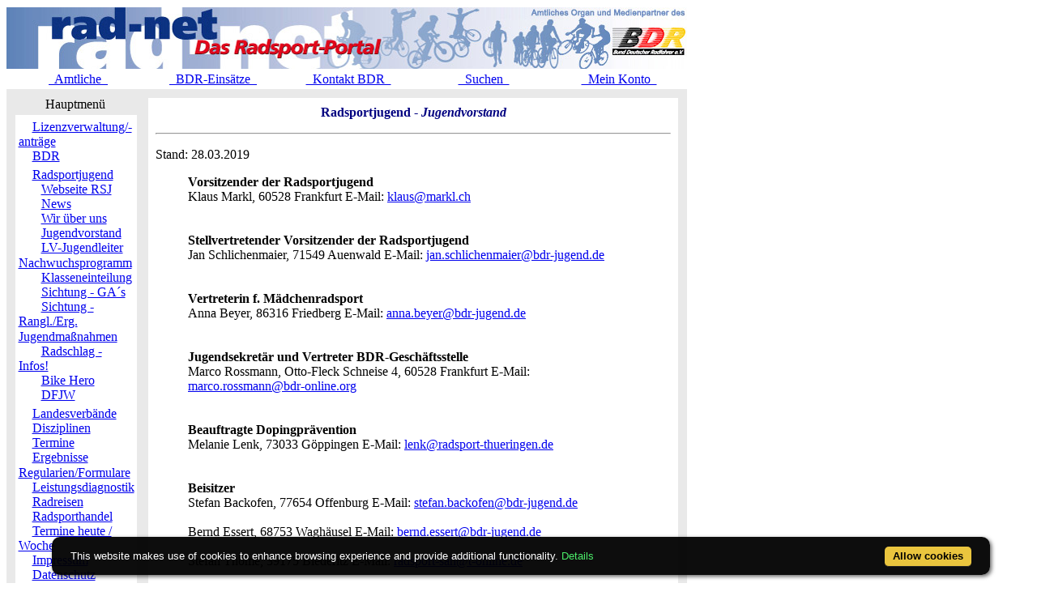

--- FILE ---
content_type: text/html; charset=ISO-8859-1
request_url: https://static.rad-net.de/modules.php?name=html&f=disziplinen/radsportjugend/jugendvorstand.htm&menuid=73
body_size: 5867
content:
<!DOCTYPE HTML PUBLIC "-//W3C//DTD HTML 4.01 Transitional//EN">
<html>
<head>
<title>rad-net.de | Radsport | Radrennen | Ergebnisse | Bundesliga | Breitensport | Hallenradsport | Mountainbike | Querfeldein | BMX | Trial | Einrad</title>
<META HTTP-EQUIV="Content-Type" CONTENT="text/html; charset=ISO-8859-1">
<META HTTP-EQUIV="EXPIRES" CONTENT="0">
<META NAME="RESOURCE-TYPE" CONTENT="DOCUMENT">
<META NAME="DISTRIBUTION" CONTENT="GLOBAL">
<META NAME="AUTHOR" CONTENT="">
<META NAME="COPYRIGHT" CONTENT="Copyright (c) 1996-2026 by ">
<META NAME="KEYWORDS" CONTENT="Bund Deutscher Radfahrer,BDR,Radsport,Radrennen,Strassenrennen,Straßenrennen,Fahrrad,Radsportreisen,Radsporttermine,Rundfahrten,UCI,Radsportverband,Rad-Bundesliga,Hallenradsport,Mountainbike,Querfeldein,BMX,Trial,Einrad,Radsportjugend">
<META NAME="DESCRIPTION" CONTENT="rad-net.de - Das Radsport-Portal">
<META NAME="ROBOTS" CONTENT="NOARCHIVE">
<META NAME="REVISIT-AFTER" CONTENT="1 DAYS">
<META NAME="RATING" CONTENT="GENERAL">
<script src="/msfunctions.js" type="text/javascript" language="javascript"></script>
<script type="text/javascript">
<!--
function openwindow(){
  window.open ("modules/html/copyright.php","Copyright","toolbar=no,location=no,directories=no,status=no,scrollbars=yes,resizable=no,copyhistory=no,width=400,height=200");
}
//-->
</SCRIPT>

<link REL="shortcut icon" HREF="/themes/radnet/images/favicon.ico" TYPE="image/x-icon">
<LINK REL="StyleSheet" HREF="/themes/radnet/style/style_ed1.css?ver=2024091900" TYPE="text/css">
<script type='text/javascript' src='/modules/Forums/overlib.js'></script>
<script type="text/javascript" src="/assets/cookie-bar/cookiebar-latest.min.js?theme=flying&tracking=1&thirdparty=1&noGeoIp=1&privacyPage=%2Fmodules.php%3Fname%3Dhtml%26f%3Ddatenschutz.htm%26menuid%3D216"></script><!-- Piwik -->
<script type="text/javascript">
  var _paq = _paq || [];
  /* tracker methods like "setCustomDimension" should be called before "trackPageView" */
  _paq.push(['trackPageView']);
  _paq.push(['enableLinkTracking']);
  (function() {
    var u="//statistics.rad-net.de/";
    _paq.push(['setTrackerUrl', u+'piwik.php']);
    _paq.push(['setSiteId', '1']);
    var d=document, g=d.createElement('script'), s=d.getElementsByTagName('script')[0];
    g.type='text/javascript'; g.async=true; g.defer=true; g.src=u+'piwik.js'; s.parentNode.insertBefore(g,s);
  })();
</script>
<!-- End Piwik Code -->


</head>

<body onLoad="if (top!=self && (typeof top.location.startsWith == 'undefined' || !top.location.startsWith('https://statistics.rad-net.de'))) top.location='https://www.rad-net.de/index.php';"><div id='overDiv' style='position:absolute; visibility:hidden; z-index: 1000;'></div>
<div id='4360844'></div>
<table border="0" id="rnmain" cellpadding="0" cellspacing="0" >
<tr><td width="100%">
<table border="0" cellpadding="0" id="rninner" cellspacing="0" width="840">
<tr><td width="100%">
<table border="0" cellpadding="0" cellspacing="0" width="840">
<tr><td width="100%" height="78" bgcolor="#FFFFFF">
<table border=0 width=100% cellpadding=0 cellspacing=0><tr><td align="center"><a href="https://www.rad-net.de"><img border="0" src="/html/images/banner_radnet3.jpg"></a></td></tr></table></td></tr>
<tr><td width="100%" height="19" valign="middle">
<table border=0 width=100% cellpadding=2 cellspacing=1 class="linkLeiste"><tr><td><td width="20%" align="center"><a href="/modules.php?name=Bekanntmachungen" class="toplink">&nbsp;&nbsp;Amtliche&nbsp;&nbsp;</a></td>
<td width="20%" align="center"><a href="/modules.php?name=BDRAktive" class="toplink">&nbsp;&nbsp;BDR-Einsätze&nbsp;&nbsp;</a></td>
<td width="20%" align="center"><a href="/modules.php?name=html&f=bdr/kontakt.htm" class="toplink">&nbsp;&nbsp;Kontakt BDR&nbsp;&nbsp;</a></td>
<td width="20%" align="center"><a href="/modules.php?name=radsearch" class="toplink">&nbsp;&nbsp;Suchen&nbsp;&nbsp;</a></td>
<td width="20%" align="center"><a href="/modules.php?name=Your_Account" class="toplink" name="tc_meinkonto">&nbsp;&nbsp;Mein Konto&nbsp;&nbsp;</a></td>
</tr></table>
</td></tr><tr><td width="100%" height="10" bgcolor="#E9E9E9">
</td></tr></table>
</td></tr><tr><td width="100%"><table width='100%' cellspacing='0' cellpadding='0' border='0'><tr><td bgcolor='#E9E9E9'>
</td></tr></table><table width="840" cellpadding="0" bgcolor="#E9E9E9" cellspacing="0" border="0">
<tr valign="top">
<td><img src="themes/radnet/images/pixel.gif" width="10" height="1" border="0" alt=""></td>
<td width="152" bgcolor="#E9E9E9" valign="top">
<table border="0" align="center" width="152" cellpadding="0" cellspacing="0"><tr><td align="center" height="17" class="boxtable">Hauptmenü&nbsp;</td></tr><tr><td><img src="themes/radnet/images/pixel.gif" width="100%" height="3"></td></tr></table>
<table border="0" cellpadding="1" cellspacing="1" width="152">
<tr><td width="152" bgcolor="#ffffff" style="text-align: center;">
<table align="center" bgcolor="#ffffff" width="143" border="0" cellspacing="0" cellpadding="0"><tr><td width="143" height="5"><img src="themes/radnet/images/no.gif" width="143" height="5" border="0"></td></tr>
<tr><td background="themes/radnet/images/menu_one.gif" width="143" height="15"><img src="themes/radnet/images/no.gif" width="17" height="1" border="0"><a href="https://lizenzen.rad-net.de/bdr/?menuid=423" class="menu1"><font class='menured'>Lizenzverwaltung/-anträge</font></a></td></tr>
<tr><td background="themes/radnet/images/menu_last.gif" width="143" height="16"><img src="themes/radnet/images/no.gif" width="17" height="1" border="0"><a href="http://www.bdr-online.org?menuid=43" class="menu1">BDR</a></td></tr>
<tr><td width="143" height="5"><img src="themes/radnet/images/no.gif" width="143" height="5" border="0"></td></tr>
<tr><td background="themes/radnet/images/menu_main.gif" width="143" height="16"><img src="themes/radnet/images/no.gif" width="17" height="1" border="0"><a href="/modules.php?name=html&f=disziplinen/radsportjugend/jugendvorstand.htm&menuid=73" class="menu1">Radsportjugend</a></td></tr>
<tr><td background="themes/radnet/images/menu_sub2.gif" width="143" height="15"><img src="themes/radnet/images/no.gif" width="28" height="1" border="0"><a href="http://www.bdr-jugend.de?menuid=421" class="menu1">Webseite RSJ</a></td></tr>
<tr><td background="themes/radnet/images/menu_sub2.gif" width="143" height="15"><img src="themes/radnet/images/no.gif" width="28" height="1" border="0"><a href="modules.php?name=radnews&newskat=475&menuid=324" class="menu1">News</a></td></tr>
<tr><td background="themes/radnet/images/menu_sub2.gif" width="143" height="15"><img src="themes/radnet/images/no.gif" width="28" height="1" border="0"><a href="modules.php?name=html&f=disziplinen/radsportjugend/profil.htm&menuid=300" class="menu1">Wir über uns</a></td></tr>
<tr><td background="themes/radnet/images/menu_sub2.gif" width="143" height="15"><img src="themes/radnet/images/no.gif" width="28" height="1" border="0"><a href="modules.php?name=html&f=disziplinen/radsportjugend/jugendvorstand.htm&menuid=301" class="menu1">Jugendvorstand</a></td></tr>
<tr><td background="themes/radnet/images/menu_sub2.gif" width="143" height="15"><img src="themes/radnet/images/no.gif" width="28" height="1" border="0"><a href="modules.php?name=html&f=disziplinen/radsportjugend/jugendleiter.htm&menuid=302" class="menu1">LV-Jugendleiter</a></td></tr>
<tr><td background="themes/radnet/images/menu_sub2.gif" width="143" height="15"><img src="themes/radnet/images/no.gif" width="28" height="1" border="0"><a href="modules.php?name=html&f=disziplinen/radsportjugend/nachwuchsprogramm.htm&menuid=255" class="menu1">Nachwuchsprogramm</a></td></tr>
<tr><td background="themes/radnet/images/menu_sub2.gif" width="143" height="15"><img src="themes/radnet/images/no.gif" width="28" height="1" border="0"><a href="modules.php?name=html&f=disziplinen/kategorien.htm&menuid=193" class="menu1">Klasseneinteilung</a></td></tr>
<tr><td background="themes/radnet/images/menu_sub2.gif" width="143" height="15"><img src="themes/radnet/images/no.gif" width="28" height="1" border="0"><a href="modules.php?name=html&f=disziplinen/Radsportjugend/generalausschreibungen.htm&menuid=194" class="menu1">Sichtung - GA´s</a></td></tr>
<tr><td background="themes/radnet/images/menu_sub2.gif" width="143" height="15"><img src="themes/radnet/images/no.gif" width="28" height="1" border="0"><a href="modules.php?name=html&f=disziplinen/radsportjugend/sichtung.htm&menuid=284" class="menu1">Sichtung - Rangl./Erg.</a></td></tr>
<tr><td background="themes/radnet/images/menu_sub2.gif" width="143" height="15"><img src="themes/radnet/images/no.gif" width="28" height="1" border="0"><a href="modules.php?name=html&f=disziplinen/radsportjugend/aktivitaeten.htm&menuid=303" class="menu1">Jugendmaßnahmen</a></td></tr>
<tr><td background="themes/radnet/images/menu_sub2.gif" width="143" height="15"><img src="themes/radnet/images/no.gif" width="28" height="1" border="0"><a href="modules.php?name=html&f=disziplinen/radsportjugend/radschlag.htm&menuid=395" class="menu1">Radschlag - Infos!</a></td></tr>
<tr><td background="themes/radnet/images/menu_sub2.gif" width="143" height="15"><img src="themes/radnet/images/no.gif" width="28" height="1" border="0"><a href="http://www.bike-hero.de/?menuid=406" class="menu1">Bike Hero</a></td></tr>
<tr><td background="themes/radnet/images/menu_sub2_last.gif" width="143" height="16"><img src="themes/radnet/images/no.gif" width="28" height="1" border="0"><a href="http://www.rad-net.de/modules.php?name=html&f=disziplinen/radsportjugend/dfjw.htm&menuid=401" class="menu1">DFJW</a></td></tr>
<tr><td width="143" height="5"><img src="themes/radnet/images/no.gif" width="143" height="5" border="0"></td></tr>
<tr><td background="themes/radnet/images/menu_one.gif" width="143" height="15"><img src="themes/radnet/images/no.gif" width="17" height="1" border="0"><a href="modules.php?name=html&f=LV/index.htm&menuid=59" class="menu1">Landesverbände</a></td></tr>
<tr><td background="themes/radnet/images/menu_one.gif" width="143" height="15"><img src="themes/radnet/images/no.gif" width="17" height="1" border="0"><a href="/modules.php?name=html&f=disziplinen/radsportjugend/jugendvorstand.htm&menuid=60" class="menu1">Disziplinen</a></td></tr>
<tr><td background="themes/radnet/images/menu_one.gif" width="143" height="15"><img src="themes/radnet/images/no.gif" width="17" height="1" border="0"><a href="/modules.php?name=html&f=disziplinen/radsportjugend/jugendvorstand.htm&menuid=9" class="menu1">Termine</a></td></tr>
<tr><td background="themes/radnet/images/menu_one.gif" width="143" height="15"><img src="themes/radnet/images/no.gif" width="17" height="1" border="0"><a href="/modules.php?name=html&f=disziplinen/radsportjugend/jugendvorstand.htm&menuid=407" class="menu1">Ergebnisse</a></td></tr>
<tr><td background="themes/radnet/images/menu_one.gif" width="143" height="15"><img src="themes/radnet/images/no.gif" width="17" height="1" border="0"><a href="/modules.php?name=html&f=disziplinen/radsportjugend/jugendvorstand.htm&menuid=75" class="menu1">Regularien/Formulare</a></td></tr>
<tr><td background="themes/radnet/images/menu_one.gif" width="143" height="15"><img src="themes/radnet/images/no.gif" width="17" height="1" border="0"><a href="/modules.php?name=html&f=disziplinen/radsportjugend/jugendvorstand.htm&menuid=87" class="menu1">Leistungsdiagnostik</a></td></tr>
<tr><td background="themes/radnet/images/menu_one.gif" width="143" height="15"><img src="themes/radnet/images/no.gif" width="17" height="1" border="0"><a href="http://radreisen.rad-net.de/?menuid=89" class="menu1">Radreisen</a></td></tr>
<tr><td background="themes/radnet/images/menu_one.gif" width="143" height="15"><img src="themes/radnet/images/no.gif" width="17" height="1" border="0"><a href="/modules.php?name=html&f=disziplinen/radsportjugend/jugendvorstand.htm&menuid=88" class="menu1">Radsporthandel</a></td></tr>
<tr><td background="themes/radnet/images/menu_one.gif" width="143" height="15"><img src="themes/radnet/images/no.gif" width="17" height="1" border="0"><a href="/modules.php?name=html&f=disziplinen/radsportjugend/jugendvorstand.htm&menuid=331" class="menu1">Termine heute / Woche</a></td></tr>
<tr><td background="themes/radnet/images/menu_one.gif" width="143" height="15"><img src="themes/radnet/images/no.gif" width="17" height="1" border="0"><a href="modules.php?name=html&f=copyright.htm&menuid=216" class="menu1">Impressum</a></td></tr>
<tr><td background="themes/radnet/images/menu_one.gif" width="143" height="15"><img src="themes/radnet/images/no.gif" width="17" height="1" border="0"><a href="https://www.rad-net.de/modules.php?name=html&f=datenschutz.htm&menuid=216&menuid=425" class="menu1">Datenschutz</a></td></tr>
<tr><td background="themes/radnet/images/menu_one.gif" width="143" height="15"><img src="themes/radnet/images/no.gif" width="17" height="1" border="0"><a href="html/feed.xml" class="menu1">RSS-Feed&nbsp;&nbsp;<img src="images/rss.png" border="0" style="margin-top: 2px;"></a></td></tr>
<tr><td background="themes/radnet/images/menu_one.gif" width="143" height="15"><img src="themes/radnet/images/no.gif" width="17" height="1" border="0"><a href="modules.php?name=Your_Account&menuid=24" class="menu1">Mein Konto</a></td></tr>
<tr><td background="themes/radnet/images/menu_last.gif" width="143" height="16"><img src="themes/radnet/images/no.gif" width="17" height="1" border="0"><a href="index.php?menuid=34" class="menu1">Home</a></td></tr>
<tr><td width="143" height="5"><img src="themes/radnet/images/no.gif" width="143" height="5" border="0"></td></tr>
</table></td></tr></table><br><table border="0" cellpadding="1" cellspacing="1" width="152">
<tr><td width="152" bgcolor="#ffffff" style="text-align: center;">
<p align="center">  
<a href="http://www.facebook.com/radnet.portal" target="_blank">
<img border="0" src="html/images/facebook5.png" alt="" longdesc="rad-net.de bei Facebook"></a></td></tr></table><br><table border="0" align="center" width="152" cellpadding="0" cellspacing="0"><tr><td align="center" height="17" class="boxtable">Hot Links&nbsp;</td></tr><tr><td><img src="themes/radnet/images/pixel.gif" width="100%" height="3"></td></tr></table>
<table border="0" cellpadding="1" cellspacing="1" width="152">
<tr><td width="152" bgcolor="#ffffff" style="text-align: center;">
<table align="center" bgcolor="#ffffff" width="143" border="0" cellspacing="0" cellpadding="0">
<tr><td align="center">
<a href="http://hallenradsport.rad-net.de/"><img src="html/images/hotlinks/hallenradsport.jpg" alt="rad-net Hallenradsportportal" border="0"></a><br>
<a href="http://breitensport.rad-net.de/"><img src="html/images/hotlinks/breitensport_v2.jpg" alt="Das rad-net Breitensport-Portal" border="0"></a><br>
<a href="http://breitensport.rad-net.de/breitensportkalender"><img src="html/images/hotlinks/breitensport2018.jpg" alt="Breitensport-Termine" border="0"></a><br>
<a href="https://www.rad-net.de/modules.php?name=Verein"><img src="html/images/hotlinks/vereine.jpg" alt="rad-net Vereinssuche" border="0"></a><br>
<a href="https://www.rad-net.de/modules.php?name=Ausschreibung&view=ascr_erg"><img src="html/images/hotlinks/ergebnisse_5.jpg" alt="Rennsportergebnisse" border="0"></a><br>
<a href="https://www.rad-net.de/modules.php?name=html&f=disziplinen/ranglisten/uebersicht19.htm"><img src="html/images/hotlinks/ranglisten5.jpg" alt="rad-net-Ranglisten" border="0"></a><br>
<a href="https://www.rad-net.de/modules.php?name=html&f=disziplinen/ranglisten/uebersicht-mtb.htm"><img src="html/images/hotlinks/mtb-rangliste.jpg" alt="MTB-Ranglisten powered by rad-net" border="0"></a><br>
<a href="https://www.rad-net.de/modules.php?name=Ausschreibung"><img src="html/images/hotlinks/ausschreibungen.jpg" alt="Wettkampfausschreibungen" border="0"></a><br>
<a href="https://www.rad-net.de/modules.php?name=Fahrerdetails" ><img src="html/images/hotlinks/sportlerportraits.jpg"  alt="rad-net Sportlerportraits" border="0"></a><br>
<a href="https://www.rad-net.de/modules.php?name=Team"><img src="html/images/hotlinks/teamportraits.jpg"  alt="rad-net Teamportraits" border="0"></a><br>
<a href="http://www.mtb-bundesliga.net"><img src="html/images/hotlinks/mtb-bl.jpg" alt="MTB-Bundesliga" border="0"></a><br>
<a href="http://www.rad-bundesliga.net"><img src="html/images/hotlinks/rad-bl_2.jpg" alt="Straßen-Rad-Bundesliga 2013" border="0"></a><br>
<a href="http://bmx.rad-net.de/"><img src="html/images/hotlinks/hotlink_bmx2.jpg" alt="BMX-Racing" border="0"></a><br>
<a href="https://www.rad-net.de/modules.php?name=html&f=bdr/meisterschaften/19-bdr/uebersicht.htm"><img src="html/images/hotlinks/meisterschaften.jpg" alt="Aktuelle Infos zu Deutschen Meisterschaften" border="0"></a><br>
<a href="http://www.bdr-ausbildung.de/"><img src="html/images/hotlinks/bdr-ausbildung.jpg" alt="BDR-Ausbildung" border="0"></a><br>
</td></tr>
</table></td></tr></table><br><table border="0" align="center" width="152" cellpadding="0" cellspacing="0"><tr><td align="center" height="17" class="boxtable">Wer ist online?&nbsp;</td></tr><tr><td><img src="themes/radnet/images/pixel.gif" width="100%" height="3"></td></tr></table>
<table border="0" cellpadding="1" cellspacing="1" width="152">
<tr><td width="152" bgcolor="#ffffff" style="text-align: center;">
<center><font class="content">Zur Zeit sind 5334 G&auml;ste und 4 Mitglied(er) online.<br><br>Sie sind ein anonymer Benutzer. Sie k&ouml;nnen sich <a href="modules.php?name=Your_Account">hier anmelden</a></font></center></td></tr></table><br><table border="0" align="center" width="152" cellpadding="0" cellspacing="0"><tr><td align="center" height="17" class="boxtable">Login&nbsp;</td></tr><tr><td><img src="themes/radnet/images/pixel.gif" width="100%" height="3"></td></tr></table>
<table border="0" cellpadding="1" cellspacing="1" width="152">
<tr><td width="152" bgcolor="#ffffff" style="text-align: center;">
<form action="modules.php?name=Your_Account" method="post"><center><font class="content"><b>Benutzername</b><br><input type="text" name="uname" size="10" maxlength="25"><br><b>Passwort</b><br><input type="password" name="pass" size="10" maxlength="20"><br><input type="hidden" name="op" value="login"><input type="submit" value="Login"></font></center></form><center><font class="content"><a href="modules.php?name=Your_Account&op=new_user">Registrieren / Info</a><br><br></font></center></td></tr></table><br></td><td><img src="themes/radnet/images/pixel.gif" width="10" height="1" border="0" alt=""></td><td width="100%">
<table class="table-disziplinen-radsportjugend-jugendvorstand-htm" width="100%" border="0" cellspacing="1" cellpadding="0" bgcolor="#E9E9E9"><tr><td>
<table width="100%" border="0" cellspacing="1" cellpadding="8" bgcolor="#ffffff"><tr><td>

<p align="center"><font color="#000080"><b>Radsportjugend</b>  <b> - <i>Jugendvorstand</i></b></font></p>

<hr>

<p class="style1">Stand: 28.03.2019<br>
</p>

<blockquote>
  <p class="style2" style="mso-pagination:none;mso-outline-level:1;tab-stops:
4.5pt;mso-layout-grid-align:none;text-autospace:none"><strong>Vorsitzender der 
	Radsportjugend</strong><br>
	Klaus Markl, 60528 Frankfurt E-Mail: <a href="mailto:&#x6b;&#x6c;&#97;&#x75;&#115;&#x40;&#x6d;&#97;&#x72;&#107;&#x6c;&#46;&#x63;&#x68;">
	&#107;&#108;&#97;&#117;&#x73;&#x40;&#x6d;&#97;&#114;&#x6b;&#108;&#x2e;&#x63;&#x68;</a> <br>
	<br>
	<br>
	<strong>Stellvertretender Vorsitzender der Radsportjugend</strong><br>
	Jan Schlichenmaier, 71549 Auenwald E-Mail:
	<a href="mailto:&#x6a;&#x61;&#x6e;&#x2e;&#x73;&#x63;&#104;&#x6c;&#x69;&#99;&#x68;&#x65;&#x6e;&#x6d;&#x61;&#105;&#x65;&#x72;&#x40;&#x62;&#100;&#x72;&#x2d;&#106;&#x75;&#x67;&#x65;&#x6e;&#100;&#x2e;&#x64;&#101;">&#106;&#97;&#110;&#x2e;&#115;&#99;&#x68;&#108;&#x69;&#x63;&#104;&#101;&#110;&#x6d;&#x61;&#105;&#x65;&#x72;&#x40;&#x62;&#100;&#114;&#x2d;&#106;&#117;&#x67;&#101;&#110;&#x64;&#x2e;&#x64;&#x65;</a>
	<br>
	<br>
	<br>
	<strong>Vertreterin f. Mädchenradsport</strong><br>
	Anna Beyer, 86316 Friedberg E-Mail:
	<a href="mailto:&#97;&#110;&#110;&#x61;&#46;&#98;&#x65;&#121;&#x65;&#x72;&#x40;&#98;&#x64;&#x72;&#45;&#106;&#117;&#x67;&#101;&#110;&#100;&#46;&#x64;&#101;">&#97;&#x6e;&#x6e;&#x61;&#46;&#98;&#101;&#121;&#101;&#x72;&#x40;&#x62;&#x64;&#x72;&#45;&#106;&#x75;&#x67;&#x65;&#110;&#100;&#x2e;&#x64;&#x65;</a><br>
	<br>
	<br>
	<strong>Jugendsekretär und Vertreter BDR-Geschäftsstelle </strong><br>
	Marco Rossmann, Otto-Fleck Schneise 4, 60528 Frankfurt E-Mail:
	<a href="mailto:&#109;&#97;&#114;&#x63;&#111;&#x2e;&#x72;&#111;&#115;&#115;&#x6d;&#x61;&#x6e;&#110;&#64;&#98;&#x64;&#114;&#45;&#x6f;&#x6e;&#x6c;&#105;&#110;&#x65;&#x2e;&#x6f;&#114;&#103;">&#x6d;&#x61;&#x72;&#x63;&#x6f;&#46;&#x72;&#x6f;&#115;&#115;&#x6d;&#97;&#x6e;&#x6e;&#64;&#x62;&#x64;&#x72;&#x2d;&#x6f;&#x6e;&#108;&#x69;&#110;&#x65;&#46;&#x6f;&#114;&#x67;</a><br>
	<br>
	<br>
	<strong>Beauftragte Dopingprävention </strong><br>
	Melanie Lenk, 73033 Göppingen E-Mail:
	<a href="mailto:&#x6c;&#101;&#110;&#x6b;&#x40;&#x72;&#97;&#100;&#x73;&#x70;&#111;&#x72;&#x74;&#x2d;&#116;&#x68;&#x75;&#101;&#114;&#105;&#110;&#x67;&#101;&#x6e;&#x2e;&#100;&#101;">&#x6c;&#101;&#110;&#107;&#x40;&#x72;&#x61;&#100;&#115;&#112;&#x6f;&#x72;&#116;&#x2d;&#x74;&#x68;&#x75;&#x65;&#114;&#105;&#110;&#x67;&#x65;&#x6e;&#x2e;&#100;&#x65;</a><br>
	<br>
	<br>
	<strong>Beisitzer</strong><br>
	Stefan Backofen, 77654 Offenburg E-Mail:
	<a href="mailto:&#x73;&#x74;&#101;&#x66;&#x61;&#110;&#x2e;&#x62;&#97;&#99;&#107;&#x6f;&#x66;&#x65;&#x6e;&#x40;&#98;&#100;&#x72;&#x2d;&#106;&#117;&#103;&#101;&#x6e;&#x64;&#x2e;&#100;&#x65;">&#115;&#116;&#101;&#102;&#97;&#x6e;&#x2e;&#x62;&#x61;&#x63;&#x6b;&#111;&#102;&#x65;&#110;&#64;&#98;&#x64;&#114;&#x2d;&#x6a;&#117;&#103;&#x65;&#110;&#x64;&#46;&#x64;&#x65;</a><br>
	<br>
	Bernd Essert, 68753 Waghäusel E-Mail:
	<a href="mailto:&#98;&#101;&#x72;&#110;&#x64;&#46;&#x65;&#x73;&#115;&#101;&#114;&#116;&#64;&#x62;&#100;&#x72;&#45;&#106;&#117;&#103;&#x65;&#110;&#x64;&#x2e;&#100;&#101;">&#x62;&#x65;&#114;&#x6e;&#100;&#x2e;&#101;&#115;&#115;&#x65;&#x72;&#x74;&#64;&#98;&#x64;&#x72;&#45;&#106;&#117;&#103;&#101;&#x6e;&#x64;&#x2e;&#x64;&#x65;</a><br>
	<br>
	Stefan Thomé, 39175 Biederitz E-Mail:
	<a href="mailto:&#x72;&#97;&#100;&#115;&#112;&#111;&#114;&#x74;&#x2d;&#x73;&#97;&#x68;&#64;&#116;&#45;&#111;&#110;&#x6c;&#105;&#110;&#101;&#46;&#100;&#x65;">&#x72;&#97;&#100;&#x73;&#112;&#x6f;&#114;&#x74;&#45;&#x73;&#97;&#104;&#x40;&#x74;&#45;&#111;&#110;&#108;&#x69;&#x6e;&#x65;&#46;&#x64;&#x65;</a><br>
	<br>
	Ines Rosse, 39171 Sülztetal E-Mail: <a href="mailto:&#105;&#x2e;&#x72;&#111;&#115;&#115;&#101;&#x40;&#x6f;&#117;&#x74;&#x6c;&#111;&#x6f;&#x6b;&#46;&#x64;&#x65;">
	&#x69;&#46;&#114;&#x6f;&#115;&#x73;&#101;&#64;&#111;&#x75;&#x74;&#x6c;&#x6f;&#x6f;&#x6b;&#46;&#100;&#x65;</a> <br>
	<br>
	<br>
	<strong>Kooptiertes Mitglied</strong><br>
	Vera Groß, 64295 Darmstadt E-Mail: <a href="mailto:&#x6b;&#117;&#110;&#115;&#116;&#x72;&#x61;&#x64;&#x76;&#101;&#x72;&#97;&#64;&#x6f;&#x75;&#116;&#108;&#x6f;&#111;&#107;&#46;&#100;&#101;">
	&#107;&#117;&#x6e;&#x73;&#x74;&#114;&#x61;&#100;&#x76;&#x65;&#x72;&#x61;&#64;&#111;&#117;&#116;&#108;&#x6f;&#x6f;&#x6b;&#x2e;&#x64;&#101;</a><br>
	<br>
	Antonia Reimer, 92224 Amberg E-Mail:
	<a href="mailto:&#97;&#x6e;&#116;&#111;&#110;&#105;&#97;&#x2e;&#114;&#x65;&#105;&#109;&#101;&#114;&#64;&#98;&#100;&#114;&#x2d;&#x6a;&#x75;&#103;&#101;&#x6e;&#x64;&#x2e;&#x64;&#101;">&#x61;&#110;&#116;&#x6f;&#110;&#105;&#x61;&#46;&#x72;&#101;&#x69;&#109;&#101;&#114;&#x40;&#98;&#100;&#x72;&#x2d;&#106;&#x75;&#x67;&#101;&#110;&#100;&#x2e;&#x64;&#x65;
	</a><br>
	<br>
	Tami Rosse, 39171 Sülztetal E-Mail: <a href="mailto:&#x69;&#46;&#114;&#111;&#x73;&#115;&#101;&#x40;&#x6f;&#117;&#116;&#x6c;&#111;&#x6f;&#107;&#x2e;&#100;&#x65;">
	&#x69;&#x2e;&#114;&#x6f;&#115;&#115;&#101;&#64;&#x6f;&#117;&#x74;&#108;&#111;&#111;&#x6b;&#46;&#x64;&#x65;</a> </p>
	<p class="MsoNormal" style="mso-pagination:none;mso-outline-level:1;tab-stops:
4.5pt;mso-layout-grid-align:none;text-autospace:none">&nbsp;</p>
	<p class="MsoNormal" style="mso-pagination:none;mso-outline-level:1;tab-stops:
4.5pt;mso-layout-grid-align:none;text-autospace:none">&nbsp;</p>
</blockquote>
<p class="zurück" style="mso-pagination:none;mso-outline-level:1;tab-stops:
4.5pt;mso-layout-grid-align:none;text-autospace:none" align="center">
<a href="javascript:history.back()">[Zurück]</a></p>

</td></tr></table></td></tr></table>
<table width="100%"><tr><td align="right" valign="bottom"></td>
</tr></table><br></td><td colspan="2"><img src="themes/radnet/images/pixel.gif" width="10" height="1" border="0" alt=""><br><br></td></tr></table>
</tr><tr class="footmsg"><td><br><center><font class="footmsg">
Wir machen ausdrücklich darauf aufmerksam, das unsere Seiten urheberrechtlich geschützt sind und ausschließlich zur persönlichen Information des Nutzers dienen.
Jegliche Verwertung, Vervielfältigung, Weiterverbreitung oder Speicherung in Datenbanken unserer zur Verfügung gestellten Informationen sowie gewerbliche Nutzung sind untersagt bzw. benötigen eine schriftliche Genehmigung.<br>
<br>Erstellung der Seite: 0.011 Sekunden&nbsp;&nbsp;(radnet)<br>
</font>
</center></td></tr></table>
</td></tr></table><div id='4360846'></div>
<div class="clear"></div>

<!-- Overlay OK -->
<div id='4360843'></div>
<!-- Google Analytics --><script type="text/javascript">var _gaq = _gaq || [];  _gaq.push(['_setAccount', 'UA-17663566-1']);  _gaq.push(['_setDomainName', '.rad-net.de']);  _gaq.push(['_trackPageview']);  (function() {    var ga = document.createElement('script'); ga.type = 'text/javascript'; ga.async = true;    ga.src = ('https:' == document.location.protocol ? 'https://ssl' : 'http://www') + '.google-analytics.com/ga.js';    var s = document.getElementsByTagName('script')[0]; s.parentNode.insertBefore(ga, s);  })();</script><!-- End Google Analytics -->
</body>
</html>